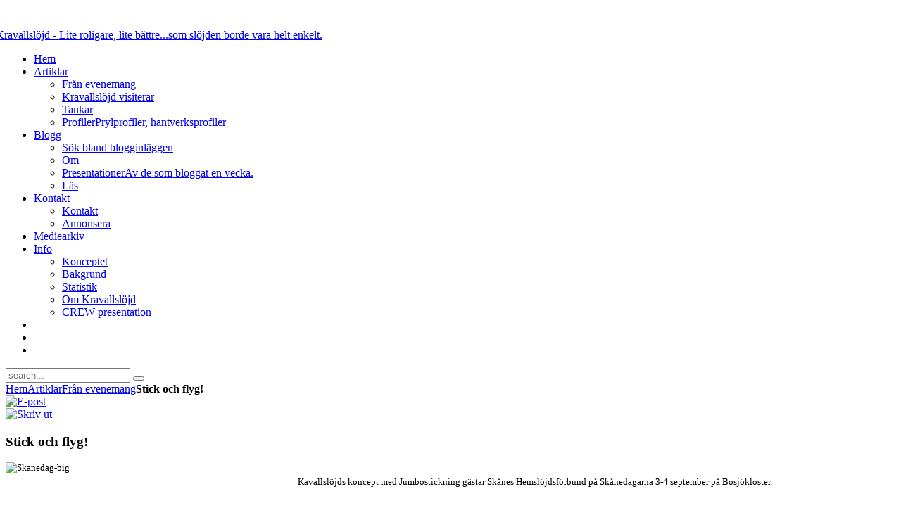

--- FILE ---
content_type: text/html; charset=utf-8
request_url: https://kravallslojd.se/Fran-evenemang/stick-och-flyg.html
body_size: 5465
content:
<!DOCTYPE HTML>
<html xmlns:og="http://ogp.me/ns#"  xmlns:fb="http://ogp.me/ns/fb#" lang="sv-se" dir="ltr">

<head>
  <meta property="og:locale" content="sv_SE" />
  <meta property="og:title" content="Kravallslöjd - Stick och flyg! | Från evenemang  | Slöjdartiklar" />
  <meta property="og:description" content="Kavallslöjds koncept med Jumbostickning gästar Skånes Hemslöjdsförbund på Skånedagarna 3-4 september på Bosjökloster." />
  <meta property="og:type" content="article" />
  <meta property="og:url" content="https://kravallslojd.se/Fran-evenemang/stick-och-flyg.html" />
  <meta property="og:site_name" content="Kravallslöjd, slöjd, hantverk, diy" />
<meta charset="utf-8" />
<meta http-equiv="X-UA-Compatible" content="IE=edge,chrome=1">
  <base href="https://kravallslojd.se/Fran-evenemang/stick-och-flyg.html" />
  <meta name="keywords" content="Jumbostickning, kravallslöjd, Bosjökloster, Skånes Hemslöjdsförbund, Skånedagarna, Kalle Forss" />
  <meta name="author" content="Veronica Olofsson" />
  <meta name="description" content="Kavallslöjds koncept med Jumbostickning gästar Skånes Hemslöjdsförbund på Skånedagarna 3-4 september på Bosjökloster. " />
  <meta name="generator" content="Joomla! - Open Source Content Management" />
  <title>Kravallslöjd - Stick och flyg! | Från evenemang  | Slöjdartiklar</title>
  <link href="https://kravallslojd.se/k9wq" rel="shortlink" />
  <link href="/templates/yoo_subway/favicon.ico" rel="shortcut icon" type="image/vnd.microsoft.icon" />
  <link rel="stylesheet" href="/cache/template/gzip.php?widgetkit-45fad956-f4005ef7.css" type="text/css" />
  <script src="/cache/template/gzip.php?mootools-core-b0d1b25c.js" type="text/javascript"></script>
  <script src="/cache/template/gzip.php?core-067873f2.js" type="text/javascript"></script>
  <script src="/cache/template/gzip.php?caption-f71a41c9.js" type="text/javascript"></script>
  <script src="/cache/template/gzip.php?jquery-11b6305f.js" type="text/javascript"></script>
  <script src="/cache/template/gzip.php?widgetkit-8a70efd1-bd484774.js" type="text/javascript"></script>
  <script type="text/javascript">
window.addEvent('load', function() {
				new JCaption('img.caption');
			});
  </script>
  <script type="text/javascript" charset="UTF-8">
/* <![CDATA[ */
try { if (undefined == xajax.config) xajax.config = {}; } catch (e) { xajax = {}; xajax.config = {}; };
xajax.config.requestURI = "https://kravallslojd.se/index.php";
xajax.config.statusMessages = false;
xajax.config.waitCursor = false;
xajax.config.version = "xajax 0.5";
xajax.config.legacy = false;
xajax.config.defaultMode = "asynchronous";
xajax.config.defaultMethod = "POST";
/* ]]> */
</script>
<script type="text/javascript" src="https://kravallslojd.se/plugins/system/blueflame/xajax/xajax_js/xajax_core.js" charset="UTF-8"></script>
<script type="text/javascript" charset="UTF-8">
/* <![CDATA[ */
window.setTimeout(
 function() {
  var scriptExists = false;
  try { if (xajax.isLoaded) scriptExists = true; }
  catch (e) {}
  if (!scriptExists) {
   alert("Error: the xajax Javascript component could not be included. Perhaps the URL is incorrect?\nURL: https://kravallslojd.se/plugins/system/blueflame/xajax/xajax_js/xajax_core.js");
  }
 }, 9000);
/* ]]> */
</script>

<script type='text/javascript' charset='UTF-8'>
/* <![CDATA[ */
xajax_bf_com_form_Handler = function() { return xajax.request( { xjxfun: 'bf_com_form_Handler' }, { parameters: arguments } ); };
/* ]]> */
</script>
  <script type='text/javascript' charset='UTF-8'>var bf_xajax = 'd73502a459aff8845746fe53bfe0d036';</script>

<link rel="apple-touch-icon-precomposed" href="/templates/yoo_subway/apple_touch_icon.png" />
<link rel="stylesheet" href="/cache/template/gzip.php?template-9bab9adf.css" />
<script src="/cache/template/gzip.php?template-12e08512.js"></script>
<html xmlns:og="http://ogp.me/ns#"  xmlns:fb="http://ogp.me/ns/fb#" xmlns:fb="http://ogp.me/ns/fb#" xmlns:og="http://ogp.me/ns#">

  <script type='text/javascript'>

  var _gaq = _gaq || [];
  _gaq.push(['_setAccount', 'UA-44760931-1']);
  _gaq.push(['_setCustomVar', 1, 'Page creation time and ram', '32', 3]);
  _gaq.push(['_setCustomVar', 2, 'Logged-in user', 'anonymous', 3]);
  
  
  
  _gaq.push(['_trackPageview']);
  
  (function() {
    var ga = document.createElement('script'); ga.type = 'text/javascript'; ga.async = true;
    ga.src = ('https:' == document.location.protocol ? 'https://ssl' : 'http://www') + '.google-analytics.com/ga.js';
    var s = document.getElementsByTagName('script')[0]; s.parentNode.insertBefore(ga, s);
  })();

</script>
<script src='/plugins/sh404sefcore/sh404sefsocial/sh404sefsocial.js' type='text/javascript' ></script>
<script type='text/javascript'>
      _sh404sefSocialTrack.options = {enableGoogleTracking:true,
      enableAnalytics:true, trackerName:'',
      FBChannelUrl:'//kravallslojd.se/index.php?option=com_sh404sef&view=channelurl&format=raw&langtag=sv_SE'};
      window.fbAsyncInit = _sh404sefSocialTrack.setup;
      </script>
<link rel='stylesheet' href='/plugins/sh404sefcore/sh404sefsocial/sh404sefsocial.css' type='text/css' /><script type='text/javascript'>var _sh404SEF_live_site = 'https://kravallslojd.se/';</script></head>

<body id="page" class="page sidebar-b-right  isblog  transparency-75 system-white" data-config='{"twitter":0,"plusone":0,"facebook":0}'>
      <div id='fb-root'></div><script type='text/javascript'>

      // Load the SDK Asynchronously
      (function(d){
      var js, id = 'facebook-jssdk'; if (d.getElementById(id)) {return;}
      js = d.createElement('script'); js.id = id; js.async = true;
      js.src = '//connect.facebook.net/sv_SE/all.js';
      d.getElementsByTagName('head')[0].appendChild(js);
    }(document));

    </script>

	<div id="page-body">

		<div class="page-body-1">
		

			
						
			<div class="wrapper grid-block">

				<header id="header">

					<div id="toolbar" class="grid-block">

													
												
					</div>

					<div id="headerbar" class="grid-block">
					
							
						<a id="logo" href="https://kravallslojd.se">
	<p><img class="z-index: 1;" style="z-index: 1; margin-left: -30px; margin-top: 25px;" src="/images/stories/logga_kravallslojd_09.png" alt="Kravallslöjd - Lite roligare, lite bättre...som slöjden borde vara helt enkelt." width="477" height="105" /></p></a>
												
												
					</div>

					<div id="menubar" class="grid-block">
						
												<nav id="menu"><ul class="menu menu-dropdown">
<li class="level1 item365"><a href="/" class="level1"><span>Hem</span></a></li><li class="level1 item100005 parent active"><a href="/Slojdartiklar/" class="level1 parent active"><span>Artiklar</span></a><div class="dropdown columns2"><div class="dropdown-bg"><div><div class="width50 column"><ul class="level2"><li class="level2 item100040 active current"><a href="/Slojdartiklar/Fran-evenemang/" class="level2 active current"><span>Från evenemang</span></a></li><li class="level2 item100041"><a href="/Slojdartiklar/Kravallslojd-visiterar/" class="level2"><span>Kravallslöjd visiterar</span></a></li></ul></div><div class="width50 column"><ul class="level2"><li class="level2 item100042"><a href="/Slojdartiklar/Tankar/" class="level2"><span>Tankar</span></a></li><li class="level2 item100045 hassubtitle"><a href="/Slojdartiklar/Veckans-Profil/" class="level2"><span><span class="title">Profiler</span><span class="subtitle">Prylprofiler, hantverksprofiler</span></span></a></li></ul></div></div></div></div></li><li class="level1 item100289 parent"><a href="http://www.kravallslojd.se/wordpress/" class="level1 parent"><span>Blogg</span></a><div class="dropdown columns1"><div class="dropdown-bg"><div><div class="width100 column"><ul class="level2"><li class="level2 item100341"><a href="http://kravallslojd.se/wordpress/?page_id=11199" class="level2"><span>Sök bland blogginläggen</span></a></li><li class="level2 item100307"><a href="/Blogg/om-bloggen.html" class="level2"><span>Om</span></a></li><li class="level2 item100038 hassubtitle"><a href="/Slojdartiklar/Presentation-av-bloggare/" class="level2"><span><span class="title">Presentationer</span><span class="subtitle">Av de som bloggat en vecka.</span></span></a></li><li class="level2 item100196"><a href="http://www.kravallslojd.se/wordpress/" class="level2"><span>Läs</span></a></li></ul></div></div></div></div></li><li class="level1 item100329 parent"><a href="/INFO/kontakt.html" class="level1 parent"><span>Kontakt</span></a><div class="dropdown columns1"><div class="dropdown-bg"><div><div class="width100 column"><ul class="level2"><li class="level2 item100370"><a href="/INFO/kontakt.html" class="level2"><span>Kontakt</span></a></li><li class="level2 item378"><a href="/Annonsera/annonsera-pa-kravallsloejd.html" class="level2"><span>Annonsera</span></a></li></ul></div></div></div></div></li><li class="level1 item100372"><a href="/OM-KS/mediearkiv.html" class="level1"><span>Mediearkiv</span></a></li><li class="level1 item106 parent"><a href="/OM-KS/info.html" class="level1 parent"><span>Info</span></a><div class="dropdown columns1"><div class="dropdown-bg"><div><div class="width100 column"><ul class="level2"><li class="level2 item100339"><a href="/INFO/konceptet.html" class="level2"><span>Konceptet</span></a></li><li class="level2 item100340"><a href="/INFO/bakgrund.html" class="level2"><span>Bakgrund</span></a></li><li class="level2 item100361"><a href="http://kravallslojd.se/wordpress/?page_id=13517" class="level2"><span>Statistik</span></a></li><li class="level2 item108"><a href="/OM-KS/info.html" class="level2"><span>Om Kravallslöjd</span></a></li><li class="level2 item134"><a href="/Kaisor/bakgrund1.html" class="level2"><span>CREW presentation</span></a></li></ul></div></div></div></div></li><li class="level1 item100290"><a href="https://www.facebook.com/Kravallslojd" target="_blank" class="level1"><span><span class="icon" style="background-image: url('https://kravallslojd.se/images/icons/Facebook2.png');"> </span></span></a></li><li class="level1 item100371"><a href="https://www.youtube.com/channel/UCQ6TSBtMV9DF3lMGEM6f3VA" target="_blank" class="level1"><span><span class="icon" style="background-image: url('https://kravallslojd.se/images/youtube40.png');"> </span></span></a></li><li class="level1 item100296"><a href="http://www.twitter.com/kravallslojd" target="_blank" class="level1"><span><span class="icon" style="background-image: url('https://kravallslojd.se/images/icons/Twitter icon2.png');"> </span></span></a></li></ul></nav>
						
												<div id="search">
<form id="searchbox-154" class="searchbox" action="/Slojdartiklar/Fran-evenemang/" method="post" role="search">
	<input type="text" value="" name="searchword" placeholder="search..." />
	<button type="reset" value="Reset"></button>
	<input type="hidden" name="task"   value="search" />
	<input type="hidden" name="option" value="com_search" />
	<input type="hidden" name="Itemid" value="100306" />	
</form>

<script src="/templates/yoo_subway/warp/js/search.js"></script>
<script>
jQuery(function($) {
	$('#searchbox-154 input[name=searchword]').search({'url': '/component/search/?tmpl=raw&amp;type=json&amp;ordering=&amp;searchphrase=all', 'param': 'searchword', 'msgResultsHeader': 'Search Results', 'msgMoreResults': 'More Results', 'msgNoResults': 'No results found'}).placeholder();
});
</script></div>
												
					</div>
				
									
				</header>

				
				
								
								<div id="main" class="grid-block">
				
					<div id="maininner" class="grid-box">

				
						

												<section id="breadcrumbs"><div class="breadcrumbs"><a href="/">Hem</a><a href="/Slojdartiklar/">Artiklar</a><a href="/Slojdartiklar/Fran-evenemang/">Från evenemang</a><strong>Stick och flyg!</strong></div></section>
						
						

						<section id="content" class="grid-block">
<div id="system-message-container">
</div>

<div id="system">

	
	<article class="item" data-permalink="http://kravallslojd.se/Fran-evenemang/stick-och-flyg.html">

				<header>

											<div class="icon email"><a href="/component/com_mailto/link,8499283ce35ac7dc7b0469c1ed7fc8a6372cc7cc/template,yoo_subway/tmpl,component/" title="E-post" onclick="window.open(this.href,'win2','width=400,height=350,menubar=yes,resizable=yes'); return false;"><img src="/media/system/images/emailButton.png" alt="E-post"  /></a></div>
							
								<div class="icon print"><a href="/Fran-evenemang/stick-och-flyg/Print.html" title="Skriv ut" onclick="window.open(this.href,'win2','status=no,toolbar=no,scrollbars=yes,titlebar=no,menubar=no,resizable=yes,width=640,height=480,directories=no,location=no'); return false;" rel="nofollow"><img src="/media/system/images/printButton.png" alt="Skriv ut"  /></a></div>
										
				
			<h1 class="title">Stick och flyg!</h1>

			
		</header>
			
		
		<div class="content clearfix">

		
<span style="font-family: verdana,geneva; font-size: 10pt; color: #000000;"><img style="margin-right: 15px; float: left;" alt="Skanedag-big" src="/images/stories/artiklar/0000_2011/sept11/vecka_35/stickoflyg/Skanedag-big.jpg" width="400" height="190" /><br />Kavallslöjds koncept med Jumbostickning gästar Skånes Hemslöjdsförbund på Skånedagarna 3-4 september på Bosjökloster. </span><br /><br /><br /><br /><br /><br /><span style="font-family: verdana,geneva; font-size: 10pt; color: #000000;"></span><br /> 
 
<p><span style="font-family: verdana,geneva; font-size: 10pt; color: #000000;"><img title="::Foto: Anna Palm" class="jcetooltip" style="margin-left: 15px; float: right;" alt="smallarsta1" src="/images/stories/artiklar/0000_2011/sept11/vecka_35/stickoflyg/smallarsta1.jpg" width="300" height="400" /></span><span style="font-family: verdana,geneva; font-size: 10pt; color: #000000;">Vi  hoppas att Jumbostickningen kan få upp ögonen för vad hemslöjd kan vara  idag, kunna locka ny publik till hemslöjdens aktiviteter</span><br /><span style="font-family: verdana,geneva; font-size: 10pt; color: #000000;"> <br />– Ett kreativt skapande med händerna – att klara av att göra något själv från grunden – att ta tillvara och hushålla med resurser som finns runt om oss istället för att köpa nytt.</span><br /><span style="font-family: verdana,geneva; font-size: 10pt; color: #000000;">Förutom Jumbostickning kommer man också kunna prova ”Småslöjd” av olika sorter&nbsp; – t ex uttrycksfulla fåglar av korkar, bark och fjädrar, skramlor av pinnar och kapsyler och textila snoddar och band. </span><br /><span style="font-family: verdana,geneva; font-size: 10pt; color: #000000;"><br /><img title="::Bild lånad från: /www.slojdnytt.org" class="jcetooltip" style="margin-right: 15px; float: left;" alt="omslag-smaslojd_new_medium" src="/images/stories/artiklar/0000_2011/sept11/vecka_35/stickoflyg/omslag-smaslojd_new_medium.jpg" width="200" height="200" />”Slöjden kännetecknas av att man kan lösa en uppgift på många olika sätt. Saknas ett material tar man ett annat. En välkänd teknik ersätter en som man inte behärskar. Ett enkelt verktyg kan användas istället för en dyr maskin”. <br /></span></p>
<p><span style="font-family: verdana,geneva; font-size: 10pt; color: #000000;">Så uttrycker hemslöjdskonsulent Kalle Forss det i nya boken från Hemslöjdens förlag ”Småslöjd – Barn slöjdar med vuxna” som Forss</span><span style="font-family: verdana,geneva; font-size: 10pt; color: #000000;"> varit redaktör för.&nbsp; Vi som arbetar inom hemslöjden vet att alla kan slöjda – både stora och små – i helgen ska vi berätta det för dem som inte redan vet! </span><br /><br />För mer information klicka <a target="_blank" title="Slöjd i Skåne" href="http://www.slojdiskane.se/"><span style="text-decoration: underline;"><strong>HÄR</strong></span></a><br /><br /><a target="_blank" href="http://www.slojdiskane.se/"><span style="font-family: verdana,geneva; font-size: 10pt; color: #000000;"><img style="float: left;" alt="logo" src="/images/stories/artiklar/0000_2011/sept11/vecka_35/stickoflyg/logo.jpg" width="250" height="53" /></span></a></p>
<p style="text-align: right;"><span style="font-family: verdana,geneva; font-size: 10pt; color: #000000;"><strong>Skrivet av:</strong><br />Camilla Höst, hemslöjdskonsulent <br />Skånes Hemslöjdsförbund</span><br /><span style="font-family: verdana,geneva; font-size: 10pt; color: #000000;"></span><br /><span style="font-family: verdana,geneva; font-size: 10pt; color: #000000;">I samarbete med Kravallslöjd<br /><img style="float: right;" alt="logga_kravallslojd_09" src="/images/stories/artiklar/0000_2011/sept11/vecka_35/stickoflyg/logga_kravallslojd_09.png" width="200" height="44" /></span></p><div><script src="http://connect.facebook.net/en_US/all.js#xfbml=1"></script><fb:like href="https://kravallslojd.se/Fran-evenemang/stick-och-flyg.html" layout="standard" show_faces="true" width="450" action="like" font="arial" colorscheme="light"></fb:like> 
</div>		</div>

		
		
			
	</article>

</div>

</section>
						
						
					</div>
					<!-- maininner end -->
					
										
										<aside id="sidebar-b" class="grid-box"><div class="grid-box width100 grid-v"><div class="module mod-box  deepest">

		<h3 class="module-title">Kategorier</h3>	<ul class="categories-module">
	<li >   <h5>
		<a href="/Table/Slojdartiklar/Presentation-av-bloggare/">
		Presentation av bloggare</a>
   </h5>

		 </li>
	<li >   <h5>
		<a href="/Table/Slojdartiklar/Vad-tycker-du/">
		Vad tycker du?</a>
   </h5>

		 </li>
	<li >   <h5>
		<a href="/Table/Slojdartiklar/Tankar/">
		Tankar</a>
   </h5>

		 </li>
	<li >   <h5>
		<a href="/Table/Slojdartiklar/Kravallslojd-visiterar/">
		Kravallslöjd visiterar</a>
   </h5>

		 </li>
	<li >   <h5>
		<a href="/Table/Slojdartiklar/Fran-evenemang/">
		Från evenemang </a>
   </h5>

		 </li>
	<li >   <h5>
		<a href="/Table/Slojdartiklar/Veckans-Profil/">
		Veckans Profil</a>
   </h5>

		 </li>
</ul>
		
</div></div></aside>
					
				</div>
								<!-- main end -->

								
								
				
			</div>
			
			
		</div>

	</div>
  
</body>
</html>
